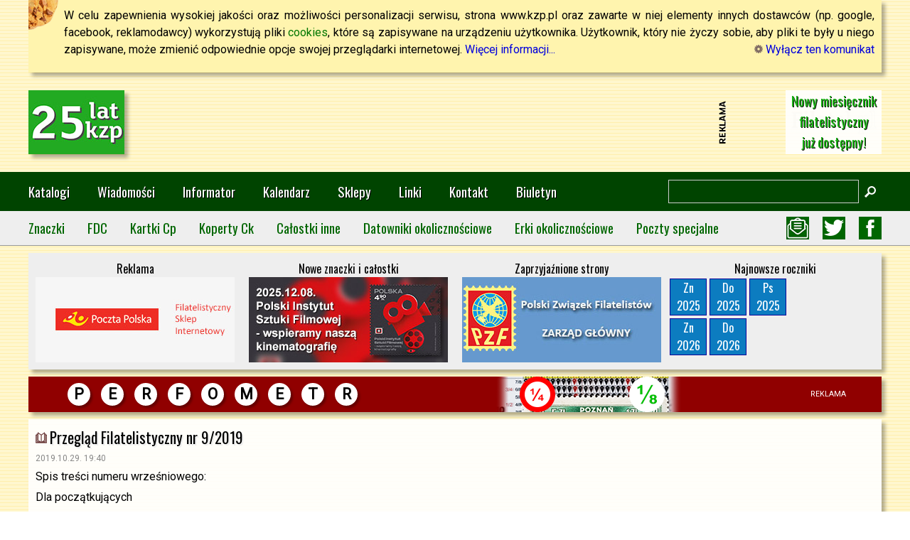

--- FILE ---
content_type: text/html; charset=utf-8
request_url: https://www.google.com/recaptcha/api2/aframe
body_size: 267
content:
<!DOCTYPE HTML><html><head><meta http-equiv="content-type" content="text/html; charset=UTF-8"></head><body><script nonce="4yoTjor9VNmqZZddSkUG-w">/** Anti-fraud and anti-abuse applications only. See google.com/recaptcha */ try{var clients={'sodar':'https://pagead2.googlesyndication.com/pagead/sodar?'};window.addEventListener("message",function(a){try{if(a.source===window.parent){var b=JSON.parse(a.data);var c=clients[b['id']];if(c){var d=document.createElement('img');d.src=c+b['params']+'&rc='+(localStorage.getItem("rc::a")?sessionStorage.getItem("rc::b"):"");window.document.body.appendChild(d);sessionStorage.setItem("rc::e",parseInt(sessionStorage.getItem("rc::e")||0)+1);localStorage.setItem("rc::h",'1769076716157');}}}catch(b){}});window.parent.postMessage("_grecaptcha_ready", "*");}catch(b){}</script></body></html>

--- FILE ---
content_type: text/css
request_url: https://www.kzp.pl/index.css
body_size: 4875
content:
/* elementy html */
body {background-image: url('https://graf.kzp.pl/kzp/tlo-paski.gif'); margin: 0;}
a {text-decoration: none; color: #00d;}
a:hover {text-decoration: underline;}
a.wyrozniony {color: #070; font-weight: bold;}
a.wikilink {cursor: help; color: #070;}
a img {border: 0;}
p {margin: 5px 0pt; text-align: justify;}
dl {margin-top: 0; margin-bottom: 0;}
dt {margin-top: 8px; margin-bottom: 5px; font-weight: bold;}
ul,ol {margin-top: 0; margin-bottom: 0;}
li {margin: 5px 0pt;}
td {vertical-align: top; text-align: left;}
th {vertical-align: top; text-align: center; font-weight: bold;}
h3 {font-weight: bold; margin: 6pt 0pt 3pt;}

/* podstawowa struktura strony */
#kzp2021naglowekcookies {margin: 0 auto; padding: 10px 10px 20px 50px; text-align: justify; background: 0 0 url('https://graf.kzp.pl/kzp/ico-cookie.png') no-repeat #fff4ae; box-shadow: rgba(0,0,0,.3) 5px 5px 5px;}
#kzp2021naglowektytul {margin: 0 auto; clear: both;}
#kzp2021naglowektytul1 {padding: 25px 0; float: left; text-align: left;}
#kzp2021naglowektytul1 img {box-shadow: rgba(0,0,0,.3) 5px 5px 5px;}
#kzp2021naglowektytul2 {width: 768px; padding: 25px 0; float: left; text-align: center; background: url('https://graf.kzp.pl/kzp/tlo-reklama.png') no-repeat 750px 50%;}
#kzp2021naglowektytul3 {padding: 25px 0; float: right; text-align: right;}
#kzp2021naglowekmenua {margin: 0; width: 100%; clear: both; background-color: #004400;}
#kzp2021naglowekmenuawewn {margin: 0 auto;}
#kzp2021naglowekmenuawewn1 {width: 75px; padding-top: 2px; float: left;}
#kzp2021naglowekmenuawewn2 {float: left; color: #ffffff; font-family: Oswald, sans-serif; text-shadow: 1px 1px #000000;}
#kzp2021naglowekmenuawewn2 a {text-decoration: none; color: #ffffff;}
#kzp2021naglowekmenuawewn3 {float: left;}
#kzp2021naglowekmenuawewn3 input[type=text] {background-color: transparent; border: 1px solid #cccccc; height: 31px; width: 248px; color: #ffffff; padding: 0;}
#kzp2021naglowekmenuawewn3 input[type=image] {padding: 8px; vertical-align: middle;}
#kzp2021naglowekmenuawewn4 {width: auto; text-align: right; float: right;}
#kzp2021naglowekmenub {margin: 0; width: 100%; clear: both; background-color: #eeeeee; border-bottom: 1px solid #999999;}
#kzp2021naglowekmenubwewn {margin: 0 auto;}
#kzp2021naglowekmenubwewn1 {float: left; color: #006600; font-family: Oswald, sans-serif;}
#kzp2021naglowekmenubwewn1 a {display: inline-block; text-decoration: none; color: #006600;}
#kzp2021naglowekmenubwewn2 {height: 32px; width: 150px; text-align: right; float: left;}
#kzp2021naglowekmenubwewn2 a {display: inline-block; margin-left: 15px;}
#kzp2021rwdmenu {position: fixed; top: 45px; left: 0; background-color: #004400; color: #ffffff; width: 100%; font-family: Oswald, sans-serif; padding-bottom: 20px; display: none; box-shadow: rgba(0,0,0,.3) 0 5px 5px; border-top: 1px solid #888888; z-index: 1000;}
#kzp2021rwdmenu p {font-size: 12pt; margin: 10px 10px 0; color: #00dd00; border-bottom: 1px solid #00dd00; text-shadow: 1px 1px #000000;}
#kzp2021rwdmenu a {font-size: 12pt; text-decoration: none; color: #ffffff; display: inline-block; padding: 5px; margin: 5px; text-shadow: 1px 1px #000000;}
#kzp2021rwdmenu form {margin-left: 10px; margin-top: 5px;}
#kzp2021rwdmenu input[type=text] {background-color: transparent; border: 1px solid #cccccc; height: 31px; width: 248px; color: #ffffff; padding: 0;}
#kzp2021rwdmenu input[type=image] {padding: 8px; vertical-align: middle;}
#kzp2021banerki {background-color: #eeeeee; padding: 10px 0;}
.kzp2021banerek {text-align: center; font-size: 16px; font-family: Oswald, sans-serif;}
.najnowszyrocznik {text-align: center; background-color: #0c7cc0; text-decoration: none; border: 1px solid #0c0498; color: #ffffff; font-family: Oswald, sans-serif;}
.najnowszyrocznik:hover {text-decoration: none; box-shadow: rgba(0,0,0,.3) 2px 2px 2px;}
#kzp2021glownyboks {margin: 10px auto; clear: both; padding: 10px; background-color: rgba(255,255,255,.9); color: #000000; box-shadow: rgba(0,0,0,.3) 5px 5px 5px;}
#kzp2021stopka {border-top: 4px solid #010; margin-top: 10px; width: auto; padding: 0; clear: both; color: #9a9; text-shadow: 1px 1px #000; text-align: center; background: linear-gradient(top, #002412 0%,#004020 100%); background: -moz-linear-gradient(top, #002412 0%, #004020 100%); background: -webkit-gradient(linear, left top, left bottom, color-stop(0%,#002412), color-stop(100%,#004020)); background: -webkit-linear-gradient(top, #002412 0%,#004020 100%); background: -o-linear-gradient(top, #002412 0%,#004020 100%); background: -ms-linear-gradient(top, #002412 0%,#004020 100%);}
#kzp2021stopkawewn {margin: 0 auto; padding-bottom: 20px;}
.kzp2021stopkablok {text-align: left; margin-right: 10px;}
.kzp2021stopkafacebook {width: 280px!important;}
.kzp2021stopkafacebook img {vertical-align: middle; margin-right: 5px;}
.kzp2021stopkablok a {color: #99aa99; text-shadow: 1px 1px #000000; display: block; text-decoration: none;}
.kzp2021stopkablok p {color: #99aa99; text-shadow: 1px 1px #000000; display: block; margin: 5px 0 2px;}
.kzp2021stopkanaglowek {margin-top: 25px!important; margin-bottom: 6px!important; font-family: Oswald, sans-serif; color: #ffffff!important;}

/* ELEMENTY SERWISU INFORMACYJNEGO */
.rwdskrotnewsa {display: block; margin: 10px 0; clear: both; color: #000000; text-decoration: none; background-color: #ffffff; border: 1px solid #dddddd;}
.rwdskrotnewsa:hover {text-decoration: none; border: 1px solid #bbbbbb; box-shadow: rgba(0,0,0,.3) 2px 2px 5px; background-color: #fafafa;}
.rwdskrotnewsa1 {display: block; text-align: center; font-size: 1px;}
.rwdskrotnewsa1 img {vertical-align: middle; border: 1px solid #cccccc;}
.rwdskrotnewsa2 {display: block; text-align: left; padding: 0 10px;}
.rwdskrotnewsa2a {display: block; margin: 0; font-family: Oswald, sans-serif; text-shadow: 2px 2px #eeeeee;}
.rwdskrotnewsa2b {display: block; font-size: 9pt; margin: 5px 0; color: #888888;}
.rwdskrotnewsa2c {display: block; text-align: justify; margin: 0;}
.rwdlinkidonewsow {text-align: center; margin: 10px 0 20px; padding-top: 0; clear: both;}
.rwdnwskratka {display: inline-block; text-align: center; margin: 10px 7px; padding: 0 10px; background-color: #2a2; font-size: 16px; line-height: 30px; color: #fff; font-family: Oswald, sans-serif; text-shadow: 1px 1px #000; border-radius: 3px;}
.rwdnwskratkawybrana {display: inline-block; text-align: center; margin: 10px 7px; padding: 0 10px; background-color: #8f8; font-size: 16px; line-height: 30px; color: #000; font-family: Oswald, sans-serif; border-radius: 3px;}
.rwdskrnwscal {background-image: url('https://graf.kzp.pl/rwd/nwsrwd-cal.png'); background-repeat: no-repeat; background-position: right bottom;}
.rwdskrnwserk {background-image: url('https://graf.kzp.pl/rwd/nwsrwd-erk.png'); background-repeat: no-repeat; background-position: right bottom;}
.rwdskrnwsinf {background-image: url('https://graf.kzp.pl/rwd/nwsrwd-inf.png'); background-repeat: no-repeat; background-position: right bottom;}
.rwdskrnwsste {background-image: url('https://graf.kzp.pl/rwd/nwsrwd-ste.png'); background-repeat: no-repeat; background-position: right bottom;}
.rwdskrnwstxt {background-image: url('https://graf.kzp.pl/rwd/nwsrwd-txt.png'); background-repeat: no-repeat; background-position: right bottom;}
.rwdskrnwszna {background-image: url('https://graf.kzp.pl/rwd/nwsrwd-zna.png'); background-repeat: no-repeat; background-position: right bottom;}
.rwdskrnwspsp {background-image: url('https://graf.kzp.pl/rwd/nwsrwd-psp.png'); background-repeat: no-repeat; background-position: right bottom;}
.rwdskrnwsppl {background-image: url('https://graf.kzp.pl/rwd/nwsrwd-ppl.png'); background-repeat: no-repeat; background-position: right bottom;}
.rwdskrnwsbnm {background-image: url('https://graf.kzp.pl/rwd/nwsrwd-bnm.png'); background-repeat: no-repeat; background-position: right bottom;}
.rwdskrnwsspe {background-color: #ffeedd;}
.rwdskrnwsspe .rwdskrotnewsa2a {color: #dd0000;}

/* GALERIA OBRAZKÓW */
#kzp_oknoimg {position: fixed; left: 0; top: 0; width: 100%; height: 100%; text-align: right; background: url('https://graf.kzp.pl/strona/tlo-przezr.png'); display: none;}
#kzp_oknoimg a {display: inline-block; text-align: center; width: 165px; height: 30px; margin: 10px; padding: 0 10px; background: #2a2 url('https://graf.kzp.pl/strona/ico-zamknij.png') 130px 50% no-repeat; font-size: 16px; line-height: 30px; color: #fff; font-weight: bold; text-shadow: 1px 1px #000; border-radius: 3px;}
#kzp_oknowew {width: 100%; height: 100%; background: url('https://graf.kzp.pl/strona/nic.gif') 50% 50% no-repeat;}

/* OGÓLNE ELEMENTY, STOSOWANE W RÓŻNYCH MIEJSCACH */
.tytul {text-align: left; margin: 0; clear: both; font-family: Oswald, sans-serif; text-shadow: 2px 2px #eee;}
.tytul_cal, .tytul_erk, .tytul_inf, .tytul_ste, .tytul_txt, .tytul_zna, .tytul_psp, .tytul_ppl, .tytul_bnm {padding-left: 20px; text-align: left; margin: 0; clear: both; font-family: Oswald, sans-serif; text-shadow: 2px 2px #eee;}
.tytul_cal {background: url('https://graf.kzp.pl/kzp/ico-si-cal.png') no-repeat 0 50%;}
.tytul_erk {background: url('https://graf.kzp.pl/kzp/ico-si-erk.png') no-repeat 0 50%;}
.tytul_inf {background: url('https://graf.kzp.pl/kzp/ico-si-inf.png') no-repeat 0 50%;}
.tytul_ste {background: url('https://graf.kzp.pl/kzp/ico-si-ste.png') no-repeat 0 50%;}
.tytul_txt {background: url('https://graf.kzp.pl/kzp/ico-si-txt.png') no-repeat 0 50%;}
.tytul_zna {background: url('https://graf.kzp.pl/kzp/ico-si-zna.png') no-repeat 0 50%;}
.tytul_psp {background: url('https://graf.kzp.pl/kzp/ico-si-psp.png') no-repeat 0 50%;}
.tytul_ppl {background: url('https://graf.kzp.pl/kzp/ico-si-ppl.png') no-repeat 0 50%;}
.tytul_bnm {background: url('https://graf.kzp.pl/kzp/ico-si-bnm.png') no-repeat 0 50%;}
.srodek {text-align: center;}
.prawy  {text-align: right;}
.lewy   {text-align: left;}
.podpis {text-align: right; color: #666666;}
.datag {font-size: 9pt; color: #888888;}
.akapgl {font-weight: bold;}
.ozdobny {font-size: 16pt; font-family: 'Times New Roman', serif; font-style: italic; color: #900; text-align: center;}
.nwsimgcien {border: 1px solid #ccc; box-shadow: 2px 2px 3px rgba(0,0,0,.3);}
.wramce {border: 1px solid #ada; margin: 12pt 0 3pt; padding: 1pt 3pt; border-radius: 5px; box-shadow: 2px 2px 3px rgba(0, 0, 0, .3);}
.naglowek {font-weight: bold; border-bottom: 1px solid #000; margin-top: 10px;}
.maly {font-size: 8pt;}
.wciety {margin-left: 36pt;}
.pole {border: 1px solid #ada;}
.wazny {font-weight: bold; color: #ee0000;}
.datowniki600 {margin: 0; padding: 0; list-style: none;}
.datownik600 {width: auto; min-height: 200px; margin: 10px auto; box-shadow: 2px 2px 3px rgba(0, 0, 0, .3);}
.datownik600 img {margin-right: 10px;}
.datowniki200 {margin: 0; padding: 0; list-style: none;}
.datownik200 {float: left; margin: 10px; box-shadow: 2px 2px 3px rgba(0, 0, 0, .3);}
.datownik200 img {margin-right: 10px;}
.datownikfdc {background: no-repeat 98% 95% url('https://graf.kzp.pl/kzp/ico-kdo-fd.png');}
.datownikcal {background: no-repeat 98% 95% url('https://graf.kzp.pl/kzp/ico-kdo-cp.png');}
.datownikcak {background: no-repeat 98% 95% url('https://graf.kzp.pl/kzp/ico-kdo-ck.png');}
.nagldat200 {font-weight: bold; font-size: 12pt; margin: 16px 0 4px; padding: 6px 10px; color: #fff; background: #063; background: linear-gradient(to right, #063 0%,#063 97%,#ffffff 100%);}
.sasiednie {color: rgba(0,0,0,0); font-size: 8pt;}
.sasiednie a {display: block; float: left; text-align: center; margin: 0 10px 10px 0; padding-left: 10px; padding-right: 10px; background-color: #2a2; color: #fff; font-family: 'Oswald', sans-serif; text-shadow: 1px 1px #000; border-radius: 3px; box-shadow: rgba(0,0,0,.3) 3px 3px 3px;}
.wpiskalend {background-repeat: no-repeat; padding-left: 20px; margin-left: 30px; overflow: hidden; text-overflow: ellipsis; white-space: nowrap;}
.biuletynkafel {display: inline-block; width: 120px; height: 200px; text-align: center;}
.biuletynkafel img {border: 1px solid #aaa; box-shadow: 2px 2px 3px rgba(0, 0, 0, .3); margin-bottom: 2px;}
.edytujartykul {display: block; position: fixed; right: 10px; bottom: 10px;}
.cytat {padding-left: 50px; font-style: italic;}
.sekcjakatalogu {font-family: Oswald, sans-serif; margin: 12px 0 0; font-size: 24pt; text-shadow: 1px 1px #fff; text-align: center; color: #000; width: 100%; border: 1px solid #666; border-radius: 8px; box-shadow: rgba(0,0,0,.3) 3px 3px 3px;}
.listarocznikow {margin: 0 auto; overflow: hidden;}
.rwdtytulrocznikow {font-size: 13pt; text-align: center; margin: 10px 0 2px; clear: both; font-family: Oswald, sans-serif; text-shadow: 2px 2px #eee;}
.rwdnaglowekrocznikow {font-size: 11pt; text-align: center; margin: 10px 0 2px; clear: both; font-family: Oswald, sans-serif; color: #005500;}
.rwdrocznik,.rwdrocznikszer,.rwdrocznikmax {display: block; text-align: center; height: 36px; margin: 5px; padding: 0 10px; background-color: #cfc; line-height: 36px; color: #000; font-family: Oswald, sans-serif; border-radius: 3px; box-shadow: rgba(0,0,0,.3) 3px 3px 3px;}
.rwdrocznikpusty {display: block; text-align: center; height: 36px; margin: 5px; padding: 0 10px; font-size: 14px; line-height: 36px;}
.galeriazn,.galeriacp {text-align: center;}
.galeriazn a {display: inline-block; margin: 5px; background-color: #000; background-position: 50% 50%; background-repeat: no-repeat; color: #fff; padding: 140px 5px 5px; width: 170px; height: 35px; font-size: 24pt; text-shadow: 2px 2px 0 #000,0 0 1px #000; text-decoration: none; text-align: right;}
.galeriacp a {display: inline-block; margin: 5px; background-color: #000; background-position: 50% 50%; background-repeat: no-repeat; background-size: contain; color: #fff; padding: 87px 5px 5px; width: 170px; height: 35px; font-size: 24pt; text-shadow: 2px 2px 0 #000,0 0 1px #000; text-decoration: none; text-align: right; border: 1px solid #000;}
.galeriazn a:hover,.galeriacp a:hover {text-decoration: none; text-shadow: 2px 2px 0 #00f,0 0 1px #00f;}
table.prezentacja {border: 1px solid #beb; margin: 0 auto; border-spacing: 0; border-collapse: collapse;}
table.prezentacja td {border: 1px solid #beb; text-align: center;}
table.prezentacja th {border: 1px solid #beb; background-color: #efe;}
table.prezkatzn {border: 1px solid #beb; border-spacing: 0; border-collapse: collapse; width: 100%; min-width: 940px;}
table.prezkatzn td {border: 1px solid #beb; text-align: center;}
table.prezkatzn th {border: 1px solid #beb; background-color: #efe;}
img.cpwkatalogu {border: 1px solid #bbb; margin-right: 10px; margin-bottom: 10px; -webkit-box-shadow: 2px 2px 3px rgba(0, 0, 0, .3); -moz-box-shadow: 2px 2px 3px rgba(0, 0, 0, .3); box-shadow: 2px 2px 3px rgba(0, 0, 0, .3); float: left;}
table.cpwkatalogu {float: left;}
.podpiscp {float:left; margin-right: 10px; margin-bottom: 10px; font-size: 10pt; font-family: Tahoma, Verdana, sans-serif; font-weight: bold; text-align: center;}
.podpiscp img {border: 1px solid #bbb; -webkit-box-shadow: 2px 2px 3px rgba(0, 0, 0, .3); -moz-box-shadow: 2px 2px 3px rgba(0, 0, 0, .3); box-shadow: 2px 2px 3px rgba(0, 0, 0, .3);}
.znzpodpg {text-align: center;}
.znzpodpi {text-align: center; display: inline-block; font-weight: bold; margin: 0;}
.znzpodpi img {border: 1px solid #bbb; box-shadow: 2px 2px 3px rgba(0, 0, 0, .3);}
.podlupa {background: url('https://graf.kzp.pl/strona/ico-lupa-duza.png') 10px 10px no-repeat #edb; padding: 10px 10px 10px 70px; border: 3px solid #963;}
.katalogkafel {display: block; width: 480px; padding: 15px 5px 15px 120px; background-position: 5px 50%; background-repeat: no-repeat; margin: 5px auto; background-color: #eeeeee; min-height: 130px; box-shadow: 2px 2px 3px rgba(0, 0, 0, .3);}
.katalogkafel:hover {text-decoration: none;}
.uwagauw {padding-left: 50px; background: url('https://graf.kzp.pl/kzp/ico-okr-uw.png') no-repeat 7px 7px #f1e3c6; min-height: 50px; line-height: 50px;}
.uwagain {padding-left: 50px; background: url('https://graf.kzp.pl/kzp/ico-okr-in.png') no-repeat 7px 7px #c7c7ee; min-height: 50px; line-height: 50px;}
.uwagaok {padding-left: 50px; background: url('https://graf.kzp.pl/kzp/ico-okr-ok.png') no-repeat 7px 7px #b0e0b0; min-height: 50px; line-height: 50px;}

/* Elementy dla reklam sklepu Poczty Polskiej */
.sklepppczerw {display: none!important;}
.skleppp2024 {width: 280px; background: url('https://graf.kzp.pl/reklamy/pocztasklepcz280x85.png') 50% 0 no-repeat #fff; border: 2px solid #ee2d24; border-radius: 5px; text-align: center; margin: 20px auto 0; padding: 90px 0 8px; box-shadow: 3px 3px 4px rgba(238,45,36,.3); font-size: 10pt; font-family: 'Arial',sans-serif}
.skleppp2024 a {color: #ee2d24;}

/* Elementy dla mapy sklepów */
#mapasklepow {height: 600px;}
.mapaopis {width: 350px; padding-right: 20px;}

/* Reklama PERFOMETR */
#divreklperf {display: block; margin: 10px auto 0; padding-left: 50px; background-color: #900000; color: #ffffff; height: 50px; box-shadow: rgba(0,0,0,.3) 5px 5px 5px; background-image: url('https://graf.kzp.pl/reklamy/perfometr2.png'); background-repeat: no-repeat; background-position-x: 70%;}
.literkaperf {display: inline-block; background-color: #ffffff; color: #000000; width: 32px; height: 32px; border-radius: 16px; line-height: 32px; text-align: center; font-size: 16pt; font-weight: bold; margin: 9px 10px 9px 5px; box-shadow: rgba(0,0,0,.3) 3px 3px 3px;}

@media screen and (max-width: 787px) {
 body {font-size: 10pt; font-family: 'Arial', sans-serif;}
 img {max-width: 95%;}
 h3 {font-size: 10pt;}
 .tytul, .tytul_cal, .tytul_erk, .tytul_inf, .tytul_ste, .tytul_txt, .tytul_zna, .tytul_psp, .tytul_ppl, .tytul_bnm {font-size: 12pt;}
 #kzp2021naglowekcookies {margin-top: 45px; width: auto;}
 #kzp2021naglowektytul,#kzp2021naglowektytul1,#kzp2021naglowektytul2,#kzp2021naglowektytul3 {display: none;}
 #kzp2021naglowekmenua {position: fixed; top: 0; z-index: 1000; height: 45px;}
 #kzp2021naglowekmenuawewn {width: 100%;}
 #kzp2021naglowekmenuawewn1 {display: block;}
 #kzp2021naglowekmenuawewn2 {display: none;}
 #kzp2021naglowekmenuawewn3 {display: none;}
 #kzp2021naglowekmenuawewn4 {display: block;}
 #kzp2021naglowekmenub {display: none;}
 .najnowszyrocznik {float: none; display: inline-block; margin: 2px 0; width: 50px; line-height: 25px; font-size: 12pt;}
 #kzp2021glownyboks {width: auto; min-height: 250px;}
 #kzp2021stopkawewn {width: auto; padding-left: 10px; padding-right: 10px;}
 .kzp2021stopkablok {width: auto; float: none; font-size: 9pt;}
 .kzp2021stopkablok a {margin-bottom: 8px;}
 .kzp2021stopkanaglowek {font-size: 10pt;}
 #stopkadruku {display: none;}

 .rwdskrotnewsa {padding-top: 10px; padding-bottom: 10px;}
 .rwdskrotnewsa1 {width: 160px; height: 160px; line-height: 160px; margin: 0 auto; float: none;}
 .rwdskrotnewsa1 img {max-width: 150px; max-height: 150px;}
 .rwdskrotnewsa2 {height: auto; width: auto; float: none;}
 .rwdskrotnewsa2a {font-size: 12pt;}

 .datownik200 {min-height: 150px; width: 95%}
 .datownik200 img {max-width: 150px; max-height: 150px;}
 .rwdrocznik,.rwdrocznikszer,.rwdrocznikmax {width: auto; float: none; margin-top: 10px;}
 .rwdrocznikpusty {display: none;}
 .rwdrocznik,.rwdrocznikszer,.rwdrocznikmax {font-size: 14px;}
 .rwdtytulrocznikow {font-size: 13pt;}
 .rwdnaglowekrocznikow {font-size: 11pt;}
 .sasiednie a {width: 165px; height: 30px; line-height: 30px; font-size: 14px;}
 .wpiskalend {background-position: 0 2px; line-height: 20px;}
 .przycisk {font-size: 9pt;}

 #divreklperf {display: none;}
}

@media screen and (min-width: 788px) and (max-width: 979px) {
 body {font-size: 10pt; font-family: 'Arial', sans-serif;}
 img {max-width: 680px;}
 h3 {font-size: 10pt;}
 .tytul, .tytul_cal, .tytul_erk, .tytul_inf, .tytul_ste, .tytul_txt, .tytul_zna, .tytul_psp, .tytul_ppl, .tytul_bnm {font-size: 13pt;}
 #kzp2021naglowekcookies {margin-top: 0; width: 708px;}
 #kzp2021naglowektytul {display: block; width: 768px;}
 #kzp2021naglowektytul1,#kzp2021naglowektytul3 {display: none;}
 #kzp2021naglowektytul2 {display: block;}
 #kzp2021naglowekmenua {height: 45px;}
 #kzp2021naglowekmenuawewn {width: 768px;}
 #kzp2021naglowekmenuawewn1 {display: block;}
 #kzp2021naglowekmenuawewn2 {line-height: 45px; display: block; width: 553px; font-size: 12pt;}
 #kzp2021naglowekmenuawewn2 a {margin-right: 10px;}
 #kzp2021naglowekmenuawewn3 {display: block; width: 140px; margin-top: 6px;}
 #kzp2021naglowekmenuawewn3 input[type=text] {width: 106px;}
 #kzp2021naglowekmenuawewn4 {display: none;}
 #kzp2021naglowekmenub {height: 36px;}
 #kzp2021naglowekmenubwewn {display: block; width: 768px;}
 #kzp2021naglowekmenubwewn1 {line-height: 36px; display: block; width: 618px; font-size: 10pt;}
 #kzp2021naglowekmenubwewn1 a {margin-right: 10px; max-width: 105px; overflow: hidden; text-overflow: ellipsis; white-space: nowrap;}
 #kzp2021naglowekmenubwewn2 {display: block; margin-top: 2px;}
 #kzp2021banerki {width: 768px; margin: 10px auto; box-shadow: rgba(0,0,0,.3) 5px 5px 5px;}
 .kzp2021banerek {width: 384px; float: left;}
 .kzp2021banerek img {width: 280px; height: 120px;}
 .najnowszyrocznik {float: none; display: inline-block; margin: 2px 0; width: 50px; line-height: 25px; font-size: 12pt;}
 #kzp2021glownyboks {width: 748px; min-height: 400px;}
 #kzp2021stopkawewn {width: 768px;}
 .kzp2021stopkablok {width: 180px; float: left; font-size: 9pt; min-height: 230px;}
 .kzp2021stopkablok a {margin-bottom: 3px;}
 .kzp2021stopkanaglowek {font-size: 10pt;}
 #stopkadruku {display: none;}

 .rwdskrotnewsa1 {width: 160px; height: 160px; line-height: 160px; margin: 0 10px 0 0; float: left;}
 .rwdskrotnewsa1 img {max-width: 150px; max-height: 150px;}
 .rwdskrotnewsa2 {height: 160px; width: 556px; float: left;}
 .rwdskrotnewsa2a {font-size: 12pt;}

 .datownik200 {min-height: 150px; width: 350px;}
 .datownik200 img {max-width: 150px; max-height: 150px;}
 .rwdrocznik,.rwdrocznikpusty {width: 44px; float: left;}
 .rwdrocznikszer {width: 340px; float: left;}
 .rwdrocznikmax {width: 710px; float: left;}
 .rwdrocznik,.rwdrocznikszer,.rwdrocznikmax {font-size: 14px;}
 .rwdtytulrocznikow {font-size: 13pt;}
 .rwdnaglowekrocznikow {font-size: 11pt;}
 .sasiednie a {width: 165px; height: 30px; line-height: 30px; font-size: 14px;}
 .wpiskalend {background-position: 0 2px; line-height: 20px;}
 .przycisk {font-size: 9pt;}

 #divreklperf {width: 718px;}
}

@media screen and (min-width: 980px) and (max-width: 1249px) {
 body {font-size: 10pt; font-family: 'Arial', sans-serif;}
 img {max-width: 920px;}
 h3 {font-size: 10pt;}
 .tytul, .tytul_cal, .tytul_erk, .tytul_inf, .tytul_ste, .tytul_txt, .tytul_zna, .tytul_psp, .tytul_ppl, .tytul_bnm {font-size: 13pt;}
 #kzp2021naglowekcookies {margin-top: 0; width: 900px;}
 #kzp2021naglowektytul {display: block; width: 960px;}
 #kzp2021naglowektytul1 {display: block; width: 192px;}
 #kzp2021naglowektytul2 {display: block;}
 #kzp2021naglowektytul3 {display: none;}
 #kzp2021naglowekmenua {height: 45px;}
 #kzp2021naglowekmenuawewn {width: 960px;}
 #kzp2021naglowekmenuawewn1 {display: none;}
 #kzp2021naglowekmenuawewn2 {line-height: 45px; display: block; width: 678px; font-size: 12pt;}
 #kzp2021naglowekmenuawewn2 a {margin-right: 25px;}
 #kzp2021naglowekmenuawewn3 {display: block; width: 282px; margin-top: 6px;}
 #kzp2021naglowekmenuawewn3 input[type=text] {width: 248px;}
 #kzp2021naglowekmenuawewn4 {display: none;}
 #kzp2021naglowekmenub {height: 36px;}
 #kzp2021naglowekmenubwewn {display: block; width: 960px;}
 #kzp2021naglowekmenubwewn1 {line-height: 36px; display: block; width: 810px; font-size: 12pt;}
 #kzp2021naglowekmenubwewn1 a {margin-right: 15px; max-width: none;}
 #kzp2021naglowekmenubwewn2 {display: block; margin-top: 2px;}
 #kzp2021banerki {width: 960px; margin: 10px auto; box-shadow: rgba(0,0,0,.3) 5px 5px 5px;}
 .kzp2021banerek {width: 240px; float: left;}
 .kzp2021banerek img {width: 220px; height: 94px;}
 .najnowszyrocznik {float: left; display: block; margin: 1px; width: 42px; line-height: 21px; font-size: 10pt;}
 #kzp2021glownyboks {width: 940px; min-height: 500px;}
 #kzp2021stopkawewn {width: 960px;}
 .kzp2021stopkablok {width: 225px; float: left; font-size: 9pt; min-height: 230px;}
 .kzp2021stopkablok a {margin-bottom: 4px;}
 .kzp2021stopkanaglowek {font-size: 10pt;}
 #stopkadruku {display: none;}

 .rwdskrotnewsa1 {width: 160px; height: 160px; line-height: 160px; margin: 0 10px 0 0; float: left;}
 .rwdskrotnewsa1 img {max-width: 150px; max-height: 150px;}
 .rwdskrotnewsa2 {height: 160px; width: 748px; float: left;}
 .rwdskrotnewsa2a {font-size: 12pt;}

 .datownik200 {min-height: 200px; width: 450px;}
 .datownik200 img {max-width: 200px; max-height: 200px;}
 .rwdrocznik,.rwdrocznikpusty {width: 61px; float: left;}
 .rwdrocznikszer {width: 425px; float: left;}
 .rwdrocznikmax {width: 880px; float: left;}
 .rwdrocznik,.rwdrocznikszer,.rwdrocznikmax {font-size: 14px;}
 .rwdtytulrocznikow {font-size: 13pt;}
 .rwdnaglowekrocznikow {font-size: 11pt;}
 .sasiednie a {width: 165px; height: 30px; line-height: 30px; font-size: 14px;}
 .wpiskalend {background-position: 0 2px; line-height: 20px;}
 .przycisk {font-size: 9pt;}
 
 #divreklperf {width: 910px;}
}

@media screen and (min-width: 1250px) {
 body {font-size: 12pt; font-family: 'Roboto', sans-serif;}
 img {max-width: 1150px;}
 h3 {font-size: 12pt;}
 .tytul, .tytul_cal, .tytul_erk, .tytul_inf, .tytul_ste, .tytul_txt, .tytul_zna, .tytul_psp, .tytul_ppl, .tytul_bnm {font-size: 16pt;}
 #kzp2021naglowekcookies {margin-top: 0; width: 1140px; line-height: 1.5em;}
 #kzp2021naglowektytul {display: block; width: 1200px;}
 #kzp2021naglowektytul1 {display: block; width: 216px;}
 #kzp2021naglowektytul2 {display: block;}
 #kzp2021naglowektytul3 {display: block; width: 216px;}
 #kzp2021naglowekmenua {height: 55px;}
 #kzp2021naglowekmenuawewn {width: 1200px;}
 #kzp2021naglowekmenuawewn1 {display: none;}
 #kzp2021naglowekmenuawewn2 {line-height: 55px; display: block; width: 900px; font-size: 14pt;}
 #kzp2021naglowekmenuawewn2 a {margin-right: 35px;}
 #kzp2021naglowekmenuawewn3 {display: block; width: 300px; margin-top: 11px;}
 #kzp2021naglowekmenuawewn3 input[type=text] {width: 266px;}
 #kzp2021naglowekmenuawewn4 {display: none;}
 #kzp2021naglowekmenub {height: 48px;}
 #kzp2021naglowekmenubwewn {display: block; width: 1200px;}
 #kzp2021naglowekmenubwewn1 {line-height: 48px; display: block; width: 1050px; font-size: 14pt;}
 #kzp2021naglowekmenubwewn1 a {margin-right: 28px; max-width: none;}
 #kzp2021naglowekmenubwewn2 {display: block; margin-top: 8px;}
 #kzp2021banerki {width: 1200px; margin: 10px auto; box-shadow: rgba(0,0,0,.3) 5px 5px 5px;}
 .kzp2021banerek {width: 300px; float: left;}
 .kzp2021banerek img {width: 280px; height: 120px;}
 .najnowszyrocznik {float: left; display: block; margin: 2px; width: 50px; line-height: 25px; font-size: 12pt;}
 #kzp2021glownyboks {width: 1180px; min-height: 750px; line-height: 1.5;}
 #kzp2021stopkawewn {width: 1200px;}
 .kzp2021stopkablok {width: 217px; float: left; font-size: 10pt;}
 .kzp2021stopkablok a {margin-bottom: 6px;}
 .kzp2021stopkanaglowek {font-size: 12pt;}
 #stopkadruku {display: none;}

 .rwdskrotnewsa1 {width: 210px; height: 210px; line-height: 210px; margin: 0 10px 0 0; float: left;}
 .rwdskrotnewsa1 img {max-width: 200px; max-height: 200px;}
 .rwdskrotnewsa2 {height: 210px; width: 938px; float: left;}
 .rwdskrotnewsa2a {font-size: 16pt; margin-top: 5px;}

 .datownik200 {min-height: 200px; width: 570px;}
 .datownik200 img {max-width: 200px; max-height: 200px;}
 .rwdrocznik,.rwdrocznikpusty {width: 85px; float: left;}
 .rwdrocznikszer {width: 545px; float: left;}
 .rwdrocznikmax {width: 1120px; float: left;}
 .rwdrocznik,.rwdrocznikszer,.rwdrocznikmax {font-size: 16px;}
 .rwdtytulrocznikow {font-size: 15pt;}
 .rwdnaglowekrocznikow {font-size: 13pt;}
 .sasiednie a {width: 200px; height: 36px; line-height: 36px; font-size: 18px;}
 .wpiskalend {background-position: 0 5px; line-height: 26px;}
 .przycisk {font-size: 11pt;}
 .biuletynkafel {line-height: 1.2;}

 #divreklperf {width: 1150px;}
}

@media print {
 body {margin: 0; padding: 0; text-align: left; background: #ffffff; font-family: sans-serif;}
 img {max-width: 95%;}
 .datownik200 {width: 45%; height: 200px; break-inside: avoid;}
 .datownik200,.datownik600 {box-shadow: 0 0 0;}
 #kzp2021glownyboks {width: 100%; margin: 0; padding: 0; box-shadow: none;}
 #kzp2021naglowekcookies,#kzp2021naglowektytul,#kzp2021naglowekmenua,#kzp2021naglowekmenub,#kzp2021banerki,#kzp2021rwdmenu,#kzp2021stopka,.sasiednie,.sklepppczerw,.skleppp2024,#nawwst,#nawdal,.edytujartykul,#divreklperf {display: none!important;}
 #stopkadruku {display: block; text-align: center; border-top: 2px solid #000; margin-top: 20px;}
 .tytul, .tytul_cal, .tytul_erk, .tytul_inf, .tytul_ste, .tytul_txt, .tytul_zna, .tytul_psp, .tytul_ppl, .tytul_bnm {padding-left: 0;}
 .nagldat200 {color: #000000; border-top: 1px solid #000000; border-bottom: 1px solid #000000;}
}
